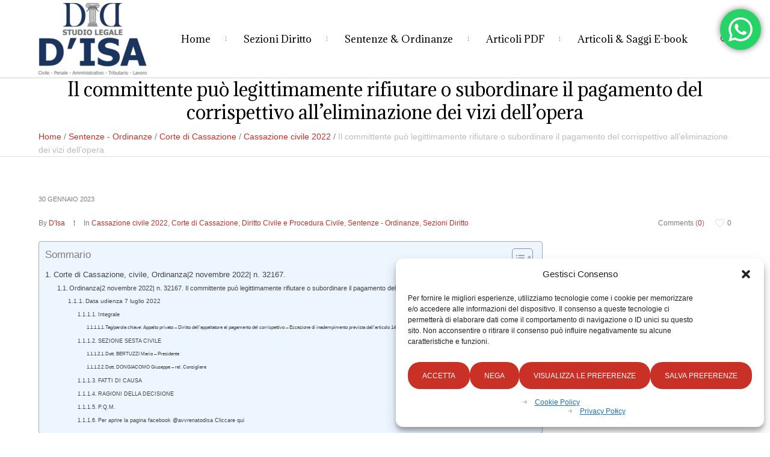

--- FILE ---
content_type: text/html; charset=utf-8
request_url: https://www.google.com/recaptcha/api2/aframe
body_size: 267
content:
<!DOCTYPE HTML><html><head><meta http-equiv="content-type" content="text/html; charset=UTF-8"></head><body><script nonce="5LaHgT64SU-_rR5oHkWIvg">/** Anti-fraud and anti-abuse applications only. See google.com/recaptcha */ try{var clients={'sodar':'https://pagead2.googlesyndication.com/pagead/sodar?'};window.addEventListener("message",function(a){try{if(a.source===window.parent){var b=JSON.parse(a.data);var c=clients[b['id']];if(c){var d=document.createElement('img');d.src=c+b['params']+'&rc='+(localStorage.getItem("rc::a")?sessionStorage.getItem("rc::b"):"");window.document.body.appendChild(d);sessionStorage.setItem("rc::e",parseInt(sessionStorage.getItem("rc::e")||0)+1);localStorage.setItem("rc::h",'1769911134993');}}}catch(b){}});window.parent.postMessage("_grecaptcha_ready", "*");}catch(b){}</script></body></html>

--- FILE ---
content_type: application/x-javascript
request_url: https://renatodisa.com/wp-content/cache/debloat/js/7e5c9bd435eec3fb5436e4e8eaaf0069.js
body_size: 539
content:
var header=jQuery('#header .header_mid_inner'),nav=jQuery('#navigation'),nav_left=nav.offset().left,mega=nav.find('> li.menu-item-mega'),header_width=header.width(),firstRun=!0,rtl=jQuery('html').attr('dir');jQuery(document).ready(function(){cmsmastersMegaMenu()});jQuery(window).on('debouncedresize',function(){cmsmastersMegaMenu();header_width=header.width()});jQuery(window).on('debouncedscroll',function(){cmsmastersMegaMenu()});function cmsmastersMegaMenu(){var win_width=jQuery(window).width(),new_header_width=header.width(),header_pad_left=Number(header.css('padding-left').replace('px','')),header_left=header.offset().left+header_pad_left,header_right=header_left+new_header_width,new_nav_left=nav.offset().left;if(firstRun||new_header_width!==header_width||new_nav_left!==nav_left){mega.each(function(){var li=jQuery(this),full=li.hasClass('menu-item-mega-fullwidth'),drop_right=li.hasClass('menu-item-dropdown-right'),li_left=li.offset().left,mega=li.find('> div');if(mega.length===1){var mega_width=mega.outerWidth(),mega_left=mega.offset().left,mega_right=mega_left+mega_width;if(full){mega.css({width:new_header_width+'px',right:'auto',left:'-'+(new_nav_left-header_left)+'px'})}else{if(mega_width>=new_header_width){li.addClass('menu-item-mega-fullwidth menu-item-mega-dynamic-fullwidth').find('> div').css({width:new_header_width+'px',right:'auto',left:'-'+(new_nav_left-header_left)+'px'})}else{if(drop_right){if(typeof(rtl)==='undefined'){if(mega_left<header_left){mega.css({right:'auto',left:'-'+(new_nav_left-header_left)+'px'})}}else{if(mega_right>header_right){if(mega_width>header_right-new_nav_left){mega.css({left:'-'+(mega_width-header_right+new_nav_left)+'px'})}else{mega.css({left:(header_right-new_nav_left-mega_width)+'px'})}}}}else{if(typeof(rtl)==='undefined'){if(mega_right>header_right){if(mega_width>header_right-new_nav_left){mega.css({left:'-'+(mega_width-header_right+new_nav_left)+'px'})}else{mega.css({left:(header_right-new_nav_left-mega_width)+'px'})}}else if(mega_left<header_left){mega.css({left:'-'+(new_nav_left-header_left)+'px'})}}else{if(mega_left<header_left){mega.css({right:'auto',left:'-'+(new_nav_left-header_left)+'px'})}}}}}
if(win_width<1008){mega.css({width:'',right:'',left:''});mega.find('a').each(function(){var a_style=jQuery(this).attr('style'),span_tag=jQuery(this).find('span');jQuery(this).removeAttr('style').attr('data-style',a_style);span_tag.each(function(){var span_style=jQuery(this).attr('style');jQuery(this).removeAttr('style').attr('data-style',span_style)})})}else{mega.find('a').each(function(){var a_style=jQuery(this).attr('data-style'),span_tag=jQuery(this).find('span');jQuery(this).removeAttr('data-style').attr('style',a_style);span_tag.each(function(){var span_style=jQuery(this).attr('data-style');jQuery(this).removeAttr('data-style').attr('style',span_style)})})}}});nav_left=new_nav_left}
firstRun=!1}
function cmsmastersMegaMenuDestroy(){mega.each(function(){var li=jQuery(this),mega=li.find('> div');mega.css({width:'',right:'',left:''})});firstRun=!0}

--- FILE ---
content_type: application/javascript; charset=utf-8
request_url: https://fundingchoicesmessages.google.com/f/AGSKWxU73nwIF025khV4MBMp-HrgV2UpxFRXZUXkgb1DQuwf18IqEFLmByArZ24ApPwIAxqMO8ZxcWM__RS28AsZu04cdDBCim_MEPNGgupjsGr0oEZfciSXoVkz2mXWy0C8v1WpAahmRomRQdkUqtHomjKExb0-58n_P6hZqmCMgn-ouawwayaK02DGlWOf/_-rightrailad-/footertextads./adenc_-adblack-/adopshost.
body_size: -1286
content:
window['992b2f51-e0b9-4eb0-a7df-720c82d199bf'] = true;